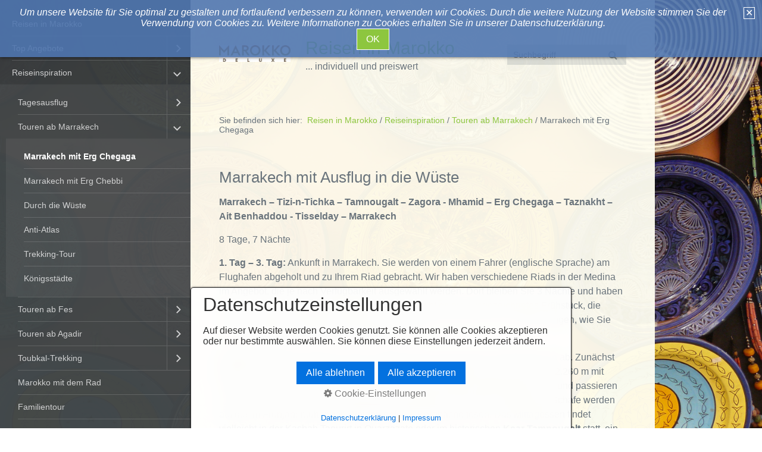

--- FILE ---
content_type: text/html
request_url: https://www.marokko-luxusreisen.com/marrakech-mit-erg-chegaga.html
body_size: 9305
content:
<!DOCTYPE html> <html prefix="og: https://ogp.me/ns#" class="responsivelayout" lang="de" data-zpdebug="false" data-ptr="" data-pagename="Marrakech mit Erg Chegaga"> <head> <title>Marrakech und W&#252;ste schnuppern</title> <meta http-equiv="content-type" content="text/html; charset=utf-8"> <meta name="viewport" content="width=device-width, initial-scale=1.0"> <meta name="description" content="Von Marrakech &#252;ber den Hohen Atlas und Ait Benhaddou zum Erg Chegaga"> <meta property="og:type" content="website"> <meta property="og:title" content="Marrakech und W&#252;ste schnuppern"> <meta property="og:description" content="Von Marrakech &#252;ber den Hohen Atlas und Ait Benhaddou zum Erg Chegaga"> <meta property="og:url" content="https://marokko-luxusreisen.com/marrakech-mit-erg-chegaga.html"> <meta property="twitter:card" content="summary_large_image"> <meta property="twitter:title" content="Marrakech und W&#252;ste schnuppern"> <meta property="twitter:description" content="Von Marrakech &#252;ber den Hohen Atlas und Ait Benhaddou zum Erg Chegaga"> <meta name="keywords" content="marrakesch, chegaga, hoher atlas, ait benhaddou, biwak"> <meta name="generator" content="Zeta Producer 16.5.0.0, ZP16X, 08.07.2022 15:24:30"> <meta name="robots" content="index, follow"> <link rel="canonical" href="https://marokko-luxusreisen.com/marrakech-mit-erg-chegaga.html"> <link rel="preload" href="assets/fonts/fontawesome-webfont.woff2?v=4.7.0" as="font" type="font/woff2" crossorigin=""> <link class="zpfaviconmeta" rel="shortcut icon" type="image/x-icon" href="assets/favicon.ico?v=2021070601"> <link rel="stylesheet" type="text/css" href="assets/jquery.mmenu.widescreen.css" media="all and (min-width: 769px)"> <link rel="stylesheet" href="assets/bundle.css?v=638023879621757764"> <style>/*  test */		#igal1414:not(.zpSlideshow){
			margin-left:  -5px !important;
			margin-right: -5px !important;
		}
		/* below is to accomodates for IE rounding errors which caused the cols not to fit into the row */
		.ie #igal1414:not(.zpSlideshow) div.gallery-item{
			width: calc((100% / 4) - 10.1px) !important;
			margin: 5px !important;
		}
		
		#igal1414:not(.zpSlideshow) div.gallery-item,
		#igal1414:not(.zpSlideshow) > a,
		#igal1414:not(.zpSlideshow) .slide > a{
			display: inline-block;
			width: calc((100% / 4) - 10px);
			max-width:  200px;
			height: auto;
			margin: 5px;
		}
		#igal1414 > a > img{
			max-width: 100%;
			display: block;
		}
	
		@media screen and (max-width: 580px) {
			#igal1414:not(.zpSlideshow) div.gallery-item{
				width: calc(33.333333333333336% - 10px);
			}
		}
		
		@media screen and (max-width: 479px) {
			#igal1414:not(.zpSlideshow) div.gallery-item{
				width: calc(33.333333333333336% - 10px);
			}
		}
		
		@media screen and (max-width: 400px) {
			#igal1414:not(.zpSlideshow) div.gallery-item{
				width: calc(50% - 10px);
			}
		}
		
	@media screen and (max-width: 210px) {
		#igal1414:not(.zpSlideshow) div.gallery-item{
			width: calc(100% - 10px);
		}
	}
	</style><style>
#a1704.zpwButton , #a1704.zpwButton p{text-align: right;}
#a1704.zpwButton a.button{border-color: #FFFFFF !important;}
#a1704.zpwButton a.button:hover{background: rgba(255, 255, 255, 0.24) !important;}
#a1704.zpwButton a.button:hover{border-color: #FFFFFF !important;}

</style><style id="zple_container_296">
#container_296{background-color: rgba(79, 118, 176, 0.9) !important;}
</style> <script src="assets/bundle.js?v=638023879621757764"></script> <script>
		// if after 1000ms we haven't got webfonts, show the user something, a FOUT is better than nothing
		// http://kevindew.me/post/47052453532/a-fallback-for-when-google-web-font-loader-fails
		setTimeout(function() {
			// you can have the webfont.js cached but still have no classes fire and you will have a window.WebFontConfig object
			if ( ! ("WebFont" in window)) {
				// non wfl loader class name because their events could still fire
				document.getElementsByTagName("html")[0].className += " wf-fail";
			}
		}, 1000);
	
		WebFontConfig = {
			google: { families: [ 'Open+sans:300,400,600' ] }
		};
	</script> <script src="assets/js/webfont/1.6.28/webfont.js"></script> </head> <body id="atmosphere-responsive"> <a id="top"></a> <div id="preload"> <img src="assets/souk_015a.jpg" alt=""> </div> <div id="wrapper"> <div id="backbox"> <div id="webbox"> <div id="topline" class="clearfix"> <div id="search"> <div> <script>
		function getParameterByNamezpsearchform(name)
			{
				name = name.replace(/[\[]/, "\\\[").replace(/[\]]/, "\\\]");
				var regexS = "[\\?&]" + name + "=([^&#]*)";
				var regex = new RegExp(regexS);
				var results = regex.exec(window.location.search);
				if(results == null) {
					return "";
				}
				else {
					return decodeURIComponent(results[1].replace(/\+/g, " "));
				}
			}
		function encode_htmlzpsearchform(astring) { //helps prevent XSS e.g. when printing search strings
			astring = typeof astring !== 'undefined' ? astring : "";

			astring = astring.replace(/</g, "&lt;");
			astring = astring.replace(/>/g, "&gt;");
			astring = astring.replace(/"/g, "&quo" + "t;");
			astring = astring.replace(/'/g, "&#x27;");
			astring = astring.replace(/\//g, "&#x2F;");
			astring = astring.replace(/\[\$/g, "");
			astring = astring.replace(/\$\]/g, "");

			return astring;
		}
		function searchzpsearchform() {
			var formId = "zpsearchform";
			if (document.getElementById(formId).q.value == 'Suchbegriff') {
				return false;
			}
			else if ($z.trim(document.getElementById(formId).q.value).length === 0) {
				alert("Bitte geben Sie einen Suchbegriff ein.");
				return false;
			}
			else{
				return;
			}
		}
	</script> <form id="zpsearchform" name="searchengine1" onsubmit="return searchzpsearchform()" action="suche.html" method="get" class="zpsearchform"> <input id="zpsearchfield" class="zpsearchfield typetext" type="text" name="q" placeholder="Suchbegriff" aria-label="Suchbegriff"> <button type="submit"> <i class="fa fa-search"></i> </button> </form> <script>
	$(document).ready(function(){
		// set form field value to searchstring
		var tmpSearchstring = getParameterByNamezpsearchform("q");
		if ( tmpSearchstring ){
			// fill layout searchfield with searchsting
			document.getElementById("zpsearchform").q.value = tmpSearchstring;
			// fill search page searchfield with searchsting
			document.getElementById("zpsearchengine").q2.value = tmpSearchstring;
			// focus search page searchfield
			document.getElementById("zpsearchengine").q2.focus();
		}
	});
	</script> </div> </div> <div id="menuButton"> <a href="#navigation"> <i class="fa fa-bars fa-lg"></i> <span>Menü</span> </a> </div> <div id="webinfo" class="clearfix"> <div id="logo"> <a href="index.html"><img src="assets/MAROKKO_DELUXE.jpg" alt="index.html"></a> </div> <div id="webtitle"> <div class="webname"><a href="index.html">Reisen in Marokko</a></div> <div class="slogan">... individuell und preiswert</div> </div> </div> </div> <div class="section"> <div id="breadcrumb"> Sie befinden sich hier:&nbsp; <ol class="zpBreadcrumbs zpnodefaults" itemscope="" itemtype="https://schema.org/BreadcrumbList"> <li> <a href="index.html">Reisen in Marokko</a> <span class="divider">/</span> </li> <li itemprop="itemListElement" itemscope="" itemtype="https://schema.org/ListItem"> <a itemprop="item" href="reiseinspiration.html"><span itemprop="name">Reiseinspiration</span><meta itemprop="position" content="0"></a> <span class="divider">/</span> </li> <li itemprop="itemListElement" itemscope="" itemtype="https://schema.org/ListItem"> <a itemprop="item" href="rundreise.html"><span itemprop="name">Touren ab Marrakech</span><meta itemprop="position" content="1"></a> <span class="divider">/</span> </li> <li itemprop="itemListElement" itemscope="" itemtype="https://schema.org/ListItem"> <a itemprop="item" href="marrakech-mit-erg-chegaga.html" style="pointer-events: none; color: inherit; text-decoration: none; border: 0;"><span itemprop="name">Marrakech mit Erg Chegaga</span><meta itemprop="position" content="2"></a> </li> </ol> </div> </div> <div class="section"> <div id="content"> <div class="zparea zpgrid" data-numcolumns="" data-areaname="Standard" data-pageid="506"> <div id="container_249" class="zpContainer first " data-zpeleel="container" data-zpleid="249"> <div class="zpRow standard alertbanner " data-row-id="319"> <div class="zpColumn odd zpColumnWidth1 c12 first last" style="" data-column-id="364"> <div class="zpColumnItem"> <div id="a1655" data-article-id="1655" data-zpleid="1655" class="articlearea zpwInfo-Banner"> <script>
			var theBanner = '\
			<div class="alertbanner fall content top left " id="alertbanner1655" style="background-color: rgba(79, 118, 176, 0.9); color: #FFFFFF; max-width: none; ">\
				<a id="close" class="close" title="Schließen / Close" href="#off" style="border: 1px solid #FFFFFF;">✕</a>\
				<em>Um unsere Website für Sie optimal zu gestalten und fortlaufend verbessern zu können, verwenden wir Cookies. Durch die weitere Nutzung der Website stimmen Sie der Verwendung von Cookies zu. Weitere Informationen zu Cookies erhalten Sie in unserer Datenschutzerklärung.</em><p><a class="button close" href=""><span class="dmy">OK</span></a></p>\
			</div>';
				  
			$z(document).ready(function () {
				var hideAfterClose = true;
			
				if( !hideAfterClose || document.cookie.indexOf('hidealertbanner1=1') == -1 ){
					// delete duplicate banners i.e. caused by animated rows/containers
					$z("#alertbanner1655").remove();
					//append banner to document
					$z("body").prepend(theBanner);
					//console.log("alertbanner prepended!",theBanner);
				}
		
				$z("#alertbanner1655 a.close").click(function(e){
					$z("#alertbanner1655").addClass("off");
					var date = new Date();
					date.setTime(date.getTime()+(365*24*60*60*1000)); // expire cookievalidity days from today
					var expires = ";expires="+date.toGMTString();
					if ( hideAfterClose ){
						document.cookie = 'hidealertbanner1=1' + expires + '; path=/';
					}
					document.cookie = 'zp_consent_denied=false' + expires + '; path=/';
					console.log("Hideafterclose: " + hideAfterClose);
					if ( hideAfterClose ){
						document.location.reload();
					}
					e.preventDefault();
					return false;
				});
				
				$z("#alertbanner1655 a.deny").click(function(e){
					$z("#alertbanner1655").addClass("off");
					var date = new Date();
					date.setTime(date.getTime()+(365*24*60*60*1000)); // expire cookievalidity days from today
					var expires = ";expires="+date.toGMTString();
					document.cookie = 'zp_consent_denied=true' + expires + '; path=/';
					if ( hideAfterClose ){
						document.location.reload();
					}
					e.preventDefault();
					return false;
				});
			});
		</script> </div> </div> </div> </div> </div> <div id="container_208" class="zpContainer " data-zpeleel="container" data-zpleid="208"> <div class="zpRow standard " data-row-id="109"> <div class="zpColumn odd zpColumnWidth1 c12 first last" style="" data-column-id="119"> <div class="zpColumnItem"> <div id="a1413" data-article-id="1413" data-zpleid="1413" class="articlearea zpwText"> <h2 data-zpfieldname="headline">Marrakech mit Ausflug in die Wüste</h2> <p><strong>Marrakech – Tizi-n-Tichka – Tamnougalt – Zagora - Mhamid – Erg Chegaga – Taznakht – Ait Benhaddou - Tisselday – Marrakech</strong> </p> <p>8 Tage, 7 Nächte </p> <p><b>1. Tag – 3. Tag:</b> Ankunft in Marrakech. Sie werden von einem Fahrer (englische Sprache) am Flughafen abgeholt und zu Ihrem Riad gebracht. Wir haben verschiedene Riads in der Medina im Angebot, die je nach Verfügbarkeit ausgewählt werden. Dort bleiben Sie 3 Nächte und haben Ge­le­genheit, die Alt­stadt zu entdecken. Im Riad gibt es ein aus­ge­zeichnetes Früh­stück, die übrigen Mahl­zeiten werden selbst organi­siert. Im Riad bekommen Sie Erläuterungen, wie Sie sich am besten in der Stadt zurecht finden können. </p> <p><b>4. Tag:</b> Nach dem Frühstück holt ein Fahrer Sie im klimatisierten Geländewagen ab. Zunächst geht es über den malerischen <b>Hohen Atlas</b> mit dem Bergpass Tizi-n-Tichka auf 2.260 m mit Fotostopps, so oft Sie das möchten. Sie können sich an der Landschaft erfreuen und passieren aus Stein und Lehm erbaute Berberhütten auf steilen Berghängen. Ziegen und Schafe werden auf die im Frühjahr blühenden Weiden geführt, Bergbäche tosen. Das Mittagessen findet vielleicht in der Kasbah Taourirt in Ouarzazate oder im historischen <b>Ksar Tamnougalt</b> statt, ein jahrhunderte altes Kasbahdorf am Rande der Palmenoase des Dra. Die Karawanenstadt <b>Zagora </b>wird teils auf einer Piste jenseits des Draa erreicht. Dort verbringen Sie die Nacht in einem romantischen Riad im schattigen Palmenhain im Doppelzimmer mit Bad, Abendessen, Frühstück. </p> <p><b>5. Tag: </b>Nach einem gemütlichen Frühstück geht es weiter nach <b>Tamegroute </b>mit seiner berühmten Koranbibliothek. Sie haben Gelegenheit, diese zu besichtigen und auch einen Rundgang durch die unterirdische Kasbah zu machen. Tamegroute ist auch für seine grün glasierten Keramiken bekannt, den Töpfern können Sie bei der Arbeit zuschauen und auf Wunsch Produkte dort erwerben. </p> <p>Zur Mittagszeit erreichen Sie <b>Mhamid</b>, das Tor zur weiten Wüste. Die Mittagspause findet in der Kasbah Sahara Services statt, wo Sie sich danach noch im Pool erfrischen können. Danach brechen Sie auf mit Ihrem Geländewagen. Auf der abenteuerlichen Pistenfahrt lernen Sie die verschiedenen Formen der Sahara kennen und treffen vielleicht sogar Nomaden am Brunnen. Rechtzeitig vor dem Sonnenuntergang erreichen Sie das weite Dünenmeer des <b>Erg Chegaga</b>, die größte Gruppe von Sanddünen in der Region erreicht eine Höhe von 300 m und eine Weite von 40 km. Dort warten bereits die Kamele für einen Ritt in den Abendhimmel hinein, ein kleiner Geschmack von Kameltrekking in der Sahara. Das Komfortbiwak bietet Ihnen Bequemlichkeit. Sie haben ein eigenes Bad-Zelt mit Chemietoilette und elektrisches Licht. Und häufig gibt es zum abendlichen Lagerfeuer noch Trommelmusik. </p> <p><b>6. Tag:</b> Nach einem Wüstenfrühstück geht es auf Piste über den legendären <b>Iriki-See</b>, der nur nach den seltenen heftigen Regenfällen mit Wasser gefüllt ist und dann vielen seltenen Vögeln eine Oase bietet. Doch die meiste Zeit des Jahres ist dies eine weiße, tischebene Salzfläche, über die man im Autobahntempo rasen kann. In der Ferne sehen Sie die magische Zaouia Sidi-Abd-en-Nebi liegen, deren Bewohnern der „böse Blick“ nachgesagt wird und durch die keiner der einheimischen Fahrer freiwillig fährt. In Foum Zguid beginnt dann wieder die Asphaltstraße, es geht durch den Anti-Atlas zurück. Ein kleiner Abstecher führt Sie sodann zum historischen <strong>Ait Benhaddou</strong>. Der schon für unzählige Filmaufnahmen genutzte Ksar steht auf der UNESCO - Liste der schützenswerten Orte und wurde sorgfältig restauriert. Die Nacht verbringen Sie in <b>Tisselday</b> in der Auberge Irocha, einer wunderschön an den Hängen des Atlas gelegenen Auberge mit Pool. Unterkunft im Doppelzimmer mit Bad.&nbsp; </p> <p><b>7. Tag:</b> Am Morgen geht es zurück nach Marrakech. Unterkunft je nach gewählter Tour im Riad in der Medina oder Hotel in der Neustadt.</p> <p><b>8. Tag:</b> Abholung vom Hotel, Transfer zum Flughafen. </p> <p>Und natürlich ist es auch möglich, diese Reise zu verlängern und sich am Ende direkt nach Essaouira ans Meer bringen zu lassen. Dort kann man in einem der wunderschönen Riads noch einige Tage verbringen. </p> </div> </div> </div> </div> <div class="zpRow standard " data-row-id="110"> <div class="zpColumn odd zpColumnWidth1 c12 first last" style="" data-column-id="120"> <div class="zpColumnItem"> <div id="a1414" data-article-id="1414" data-zpleid="1414" class="articlearea zpwBilderalbum"> <div id="igal1414" class="zpImageGallery" data-article-id="1414" data-prevtext="Zurück" data-nexttext="Weiter" data-pagetext="Seite {0} von {1}" data-ispaging="false" data-imageeffect="" data-imagesperpage="0" data-kind="gallery" data-width="200" data-height="150" data-margin="10" data-maxcols="4" data-bordercolor="default" data-borderwidth="0" data-numbershow="0" data-template="" data-titleshow="0" data-titleposition="off" data-transition="elastic" data-inner-transition="white" data-slideshow="0" data-slideshowinterval="0" data-lang="de"> <div class="gallery-item off" style="overflow: hidden;"> <a class="fancybox zpnolayoutlinkstyles" href="media/images/ait_benh_04-large.jpg" title="" data-htmltitle="" data-fancybox-group="g1414" aria-label="Bild in Lightbox �ffnen (open image in lightbox)"> <img loading="lazy" class="" src="media/images/thumbnails/ait_benh_04-200x150.jpg" width="200" height="150" title="" alt=""> </a> </div><div class="gallery-item off" style="overflow: hidden;"> <a class="fancybox zpnolayoutlinkstyles" href="media/images/chegaga-luxe23-large.jpg" title="" data-htmltitle="" data-fancybox-group="g1414" aria-label="Bild in Lightbox �ffnen (open image in lightbox)"> <img loading="lazy" class="" src="media/images/thumbnails/chegaga-luxe23-200x150.jpg" width="200" height="150" title="" alt=""> </a> </div><div class="gallery-item off" style="overflow: hidden;"> <a class="fancybox zpnolayoutlinkstyles" href="media/images/ziegen_03-large.jpg" title="" data-htmltitle="" data-fancybox-group="g1414" aria-label="Bild in Lightbox �ffnen (open image in lightbox)"> <img loading="lazy" class="" src="media/images/thumbnails/ziegen_03-200x150.jpg" width="200" height="150" title="" alt=""> </a> </div> </div> </div> </div> </div> </div> <div class="zpRow standard " data-row-id="172"> <div class="zpColumn odd zpColumnWidth1 c12 first last" style="" data-column-id="188"> <div class="zpColumnItem"> <div id="a1481" data-article-id="1481" data-zpleid="1481" class="articlearea zpwText"> <p>Dieses <a href="https://youtu.be/QLWpMvEwnZI" target="_blank">Video</a> zeigt den Ablauf einer solchen Tour.</p> </div> </div> </div> </div> </div> <div id="container_296" class="zpContainer last styled " data-zpeleel="container" data-zpleid="296"> <div class="zpRow standard " data-row-id="366"> <div class="zpColumn odd zpColumnWidth2 c7 first" style="" data-column-id="412"> <div class="zpColumnItem"> <div id="a1703" data-article-id="1703" data-zpleid="1703" class="articlearea zpwText"> <p><span style="color: #333333">Preis für 2 Personen im Geländewagen:&nbsp;ab 1.460 Euro (pro Person ab 730 €)</span> </p> </div> </div> </div> <div class="zpColumn even zpColumnWidth2 c5 last" style="" data-column-id="413"> <div class="zpColumnItem"> <div id="a1704" data-article-id="1704" data-zpleid="1704" class="articlearea zpwButton"> <p> <a href="kontakt.html" class="button"> <span>Jetzt kostenlos Beraten lassen!</span> </a> </p> </div> </div> </div> </div> </div> </div> </div> </div> <div class="section"> <div id="footer" class="clearfix"> <div id="xmenu" class=""> <span><a class="xmenulink" href="angebot.html">Startseite</a></span> <span><a class="xmenulink" href="kontakt.html">Kontakt</a></span> <span><a class="xmenulink" href="impressum.html">Impressum</a></span> <span><a class="xmenulink" href="datenschutz.html">Datenschutz</a></span> </div> <div id="copyright"> © 2020 Reisen in Marokko </div> </div> </div> <nav id="navigation"> <ul class="zpmarkactive default out"><li class="zpnodefaults"><a href="index.html" data-isredirected="false">Reisen in Marokko</a></li><li class="zpnodefaults haschilds"><a href="angebot.html" data-isredirected="false">Top Angebote</a><ul><li class="zpnodefaults"><a href="3-tage-chegaga.html" data-isredirected="false">3 Tage Chegaga</a></li><li class="zpnodefaults"><a href="4-tage-chegaga.html" data-isredirected="false">4 Tage Chegaga</a></li><li class="zpnodefaults"><a href="nomad-festival.html" data-isredirected="false">Nomaden Festival</a></li></ul></li><li class="zpnodefaults haschilds"><a href="reiseinspiration.html" data-isredirected="false">Reiseinspiration</a><ul><li class="zpnodefaults haschilds"><a href="tagesausflug.html" data-isredirected="false">Tagesausflug</a><ul><li class="zpnodefaults"><a href="berberdoerfer.html" data-isredirected="false">Berberdörfer</a></li><li class="zpnodefaults"><a href="ait-benhaddou.html" data-isredirected="false">Ait Benhaddou</a></li><li class="zpnodefaults"><a href="ouzoud.html" data-isredirected="false">Ouzoud</a></li><li class="zpnodefaults"><a href="essaouira.html" data-isredirected="false">Essaouira</a></li></ul></li><li class="zpnodefaults haschilds"><a href="rundreise.html" data-isredirected="false">Touren ab Marrakech</a><ul><li class="zpnodefaults"><a class="active" href="marrakech-mit-erg-chegaga.html" data-isredirected="false">Marrakech mit Erg Chegaga</a></li><li class="zpnodefaults"><a href="marrakech-mit-erg-chebbi.html" data-isredirected="false">Marrakech mit Erg Chebbi</a></li><li class="zpnodefaults"><a href="durch-die-wueste.html" data-isredirected="false">Durch die Wüste</a></li><li class="zpnodefaults"><a href="anti-atlas.html" data-isredirected="false">Anti-Atlas</a></li><li class="zpnodefaults"><a href="trekking-tour.html" data-isredirected="false">Trekking-Tour</a></li><li class="zpnodefaults"><a href="koenigsstaedte.html" data-isredirected="false">Königsstädte</a></li></ul></li><li class="zpnodefaults haschilds"><a href="fes-tour.html" data-isredirected="false">Touren ab Fes</a><ul><li class="zpnodefaults"><a href="fes-ergchebbi.html" data-isredirected="false">Fes - Erg Chebbi - Marrakech</a></li><li class="zpnodefaults"><a href="fes-ergchegaga.html" data-isredirected="false">Fes - Erg Chegaga - Essaouira</a></li></ul></li><li class="zpnodefaults haschilds"><a href="agadir.html" data-isredirected="false">Touren ab Agadir</a><ul><li class="zpnodefaults"><a href="agadir-marrakech.html" data-isredirected="false">Agadir - Marrakech</a></li><li class="zpnodefaults"><a href="marrakech-agadir.html" data-isredirected="false">Marrakech - Agadir</a></li></ul></li><li class="zpnodefaults haschilds"><a href="toubkal.html" data-isredirected="false">Toubkal-Trekking</a><ul><li class="zpnodefaults"><a href="djebel-toubkal.html" data-isredirected="false">Djebel Toubkal</a></li><li class="zpnodefaults"><a href="7-tage-trekking.html" data-isredirected="false">7-Tage-Trekking</a></li></ul></li><li class="zpnodefaults"><a href="radreisen.html" data-isredirected="false">Marokko mit dem Rad</a></li><li class="zpnodefaults"><a href="familienurlaub.html" data-isredirected="false">Familientour</a></li><li class="zpnodefaults"><a href="silvester.html" data-isredirected="false">Silvester</a></li><li class="zpnodefaults"><a href="marokko-im-rollstuhl.html" data-isredirected="false">Marokko im Rollstuhl</a></li><li class="zpnodefaults"><a href="marokko-mit-privatflugzeug.html" data-isredirected="false">Marokko mit Privatflugzeug</a></li><li class="zpnodefaults"><a href="kochkurs-im-hohen-atlas.html" data-isredirected="false">Kochkurs im Hohen Atlas</a></li></ul></li><li class="zpnodefaults haschilds"><a href="service.html" data-isredirected="false">Informationen</a><ul><li class="zpnodefaults"><a href="einreise.html" data-isredirected="false">Einreise</a></li><li class="zpnodefaults"><a href="geld.html" data-isredirected="false">Geld</a></li><li class="zpnodefaults"><a href="reiseversicherung.html" data-isredirected="false">Reiseversicherung</a></li><li class="zpnodefaults"><a href="sicherheit.html" data-isredirected="false">Sicherheit</a></li><li class="zpnodefaults"><a href="fahrer.html" data-isredirected="false">Fahrer/Fahrzeuge</a></li><li class="zpnodefaults"><a href="biwak.html" data-isredirected="false">Wüsten-Biwak</a></li><li class="zpnodefaults"><a href="taxi.html" data-isredirected="false">Taxi</a></li><li class="zpnodefaults"><a href="wetter.html" data-isredirected="false">Wetter</a></li><li class="zpnodefaults"><a href="einkauf.html" data-isredirected="false">Einkauf</a></li><li class="zpnodefaults"><a href="internet.html" data-isredirected="false">Internet</a></li><li class="zpnodefaults"><a href="trinkgeld.html" data-isredirected="false">Trinkgeld</a></li><li class="zpnodefaults"><a href="reisefuehrer.html" data-isredirected="false">Reiseführer</a></li><li class="zpnodefaults"><a href="kontakt-marokko.html" data-isredirected="false">Kontakt vor Ort</a></li></ul></li><li class="zpnodefaults"><a href="feedback.html" data-isredirected="false">Feedback</a></li><li class="zpnodefaults"><a href="kontakt.html" data-isredirected="false">Kontakt</a></li><li class="zpnodefaults"><a href="https://marrakechtours.de/" data-isredirected="true" target="_blank" rel="noopener">Link zu Marrakechtours</a></li><li class="zpnodefaults"><a href="datenschutz.html" data-isredirected="false">Datenschutz</a></li><li class="zpnodefaults"><a href="impressum.html" data-isredirected="false">Impressum</a></li></ul> <script>
$z(document).ready(function(){
	// we find the active page's a-tag and then walk upwards the dom marking the respective parent li as active/open
	$z('ul.zpmarkactive.default li a.active').parents('li').each(function(index){
		var that = this;
		// do not add open class to immediate parent li
		if ( index > 0 ){
			$z(that).addClass('');
		}
		$z(that).addClass('active');
		//$z(that).find('> a').addClass('active');
	});
	$z("ul.zpmarkactive.default").removeClass("zpmarkactive");
	
	/*
	$z("ul.zpmarkactive.default li:has(a.active)").addClass("active");
	$z("ul.zpmarkactive.default li.haschilds > a").addClass("haschilds");
	$z("ul.zpmarkactive.default li.haschilds:has(a.active)").addClass("active");
	$z("ul.zpmarkactive.default li.active > a").addClass("active");
	
	$z("ul.zpmarkactive.default").removeClass("zpmarkactive")
	*/
});
</script> </nav> </div> </div> </div> <script>
	$z(document).ready(function() {
		$z("#navigation").mmenu(
			{
				classes: "mm-dark",
				slidingSubmenus: false,
				offCanvas: {
					position: "left",
					zposition: "next",
					moveBackground: false
				},
				onClick: {
					setSelected: false,
					preventDefault: false
				}
			}, 
			{
				transitionDuration: 300,
				offCanvas: {
					pageSelector: "#webbox"
				}
			}
		);
		$z("#navigation li.active").addClass("mm-opened");

		checkSize();
		$z(window).resize(checkSize);
		function checkSize(){
			var navWidth = $z("#navigation").width();
			var wrapWidth = 780;
			var breakWidth = parseInt((navWidth) + (wrapWidth));
			if ($z(window).width() <= breakWidth) {
				$z("#header").css({"padding-bottom":"3%","height":"inherit"});
			}
		}
	});
</script> 
<!--
* Layout: Atmosphere Responsive
* $Id: default.html 2022-06-21 13:31:16 +0200 Stefan S  b783691aa5de61d0142ab29862f7cdef01cc3b55 $
-->
 </body> </html>